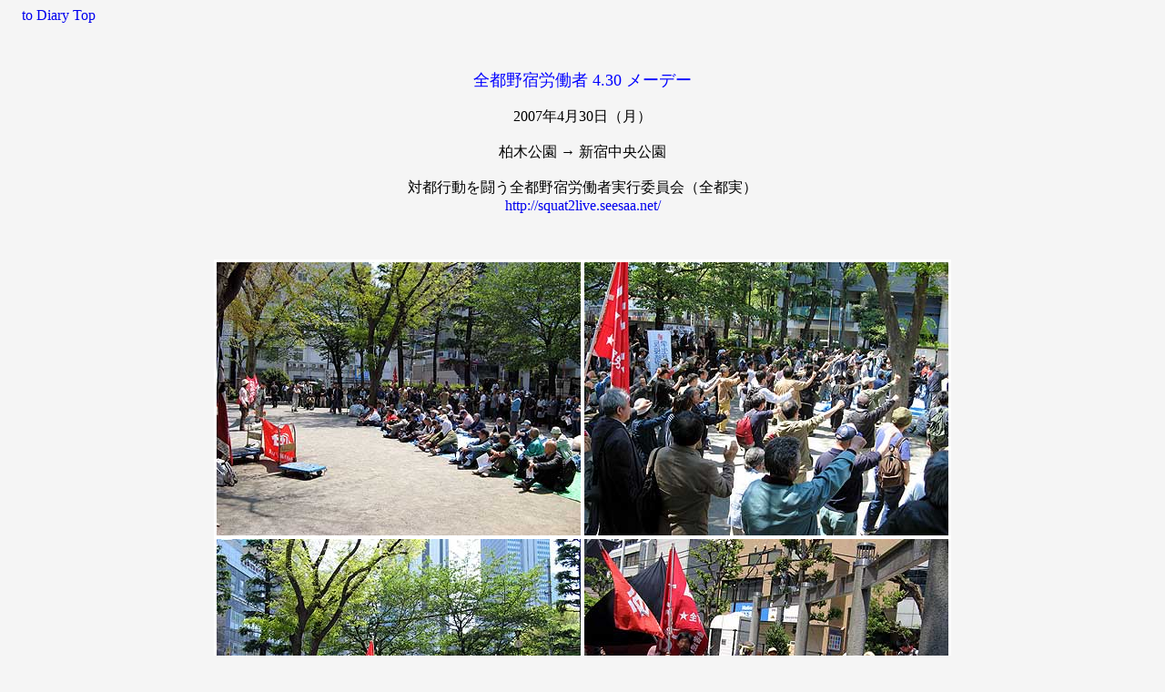

--- FILE ---
content_type: text/html
request_url: http://www.mkimpo.com/diary/2007/mayday_07-04-30.html
body_size: 4563
content:
<!DOCTYPE HTML PUBLIC "-//W3C//DTD HTML 4.01 Transitional//EN">
<HTML>
<HEAD>
<META http-equiv="Content-Type" content="text/html; charset=SHIFT_JIS">
<META name="GENERATOR" content="IBM WebSphere Studio Homepage Builder Version 9.0.0.0 for Windows">
<META http-equiv="Content-Style-Type" content="text/css">
<TITLE>全都野宿労働者 4.30 メーデー</TITLE>
<STYLE type="text/css">
<!--
A{
  text-decoration : none;
}
-->
</STYLE>
</HEAD>
<BODY bgcolor="#f5f5f5">
<P>　<A href="../index.html">to Diary Top</A></P>
<P><BR>
</P>
<P align="center"><FONT size="+1" color="#0000ff">全都野宿労働者 4.30 メーデー</FONT><BR>
<BR>
2007年4月30日（月）<BR>
<BR>
柏木公園 → 新宿中央公園<BR>
<BR>
対都行動を闘う全都野宿労働者実行委員会（全都実）<BR>
<A href="http://squat2live.seesaa.net/" target="_blank">http://squat2live.seesaa.net/</A></P>
<P><BR>
</P>
<CENTER>
<TABLE bgcolor="#ffffff">
  <TBODY>
    <TR>
      <TD><IMG src="../../image/walk/2007/04-30/IMG_5582s.jpg" width="400" height="300" border="0"></TD>
      <TD><IMG src="../../image/walk/2007/04-30/IMG_5596s.jpg" width="400" height="300" border="0"></TD>
    </TR>
    <TR>
      <TD><IMG src="../../image/walk/2007/04-30/IMG_5599s.jpg" width="400" height="300" border="0"></TD>
      <TD><IMG src="../../image/walk/2007/04-30/IMG_5602s.jpg" width="400" height="300" border="0"></TD>
    </TR>
    <TR>
      <TD><IMG src="../../image/walk/2007/04-30/IMG_5604s.jpg" width="400" height="300" border="0"></TD>
      <TD><IMG src="../../image/walk/2007/04-30/IMG_5605s.jpg" width="400" height="300" border="0"></TD>
    </TR>
    <TR>
      <TD><IMG src="../../image/walk/2007/04-30/IMG_5609s.jpg" width="400" height="300" border="0"></TD>
      <TD><IMG src="../../image/walk/2007/04-30/IMG_5611ps.jpg" width="400" height="300" border="0"></TD>
    </TR>
    <TR>
      <TD><IMG src="../../image/walk/2007/04-30/IMG_5612s.jpg" width="400" height="300" border="0"></TD>
      <TD><IMG src="../../image/walk/2007/04-30/IMG_5615s.jpg" width="400" height="300" border="0"></TD>
    </TR>
    <TR>
      <TD><IMG src="../../image/walk/2007/04-30/IMG_5616s.jpg" width="400" height="300" border="0"></TD>
      <TD><IMG src="../../image/walk/2007/04-30/IMG_5617s.jpg" width="400" height="300" border="0"></TD>
    </TR>
    <TR>
      <TD><IMG src="../../image/walk/2007/04-30/IMG_5619s.jpg" width="400" height="300" border="0"></TD>
      <TD><IMG src="../../image/walk/2007/04-30/IMG_5622ps.jpg" width="400" height="300" border="0"></TD>
    </TR>
    <TR>
      <TD><IMG src="../../image/walk/2007/04-30/IMG_5626s.jpg" width="400" height="300" border="0"></TD>
      <TD><IMG src="../../image/walk/2007/04-30/IMG_5630s.jpg" width="400" height="300" border="0"></TD>
    </TR>
    <TR>
      <TD><IMG src="../../image/walk/2007/04-30/IMG_5633ps.jpg" width="400" height="300" border="0"></TD>
      <TD><IMG src="../../image/walk/2007/04-30/IMG_5635s.jpg" width="400" height="300" border="0"></TD>
    </TR>
    <TR>
      <TD><IMG src="../../image/walk/2007/04-30/IMG_5636s.jpg" width="400" height="300" border="0"></TD>
      <TD><IMG src="../../image/walk/2007/04-30/IMG_5641s.jpg" width="400" height="300" border="0"></TD>
    </TR>
    <TR>
      <TD><IMG src="../../image/walk/2007/04-30/IMG_5647s.jpg" width="400" height="300" border="0"></TD>
      <TD><IMG src="../../image/walk/2007/04-30/IMG_5648s.jpg" width="400" height="300" border="0"></TD>
    </TR>
    <TR>
      <TD><IMG src="../../image/walk/2007/04-30/IMG_5654s.jpg" width="400" height="300" border="0"></TD>
      <TD><IMG src="../../image/walk/2007/04-30/IMG_5656s.jpg" width="400" height="300" border="0"></TD>
    </TR>
    <TR>
      <TD><IMG src="../../image/walk/2007/04-30/IMG_5657s.jpg" width="400" height="300" border="0"></TD>
      <TD><IMG src="../../image/walk/2007/04-30/IMG_5664ps.jpg" width="400" height="300" border="0"></TD>
    </TR>
  </TBODY>
</TABLE>
</CENTER>
<P><BR>
</P>
<CENTER>
<TABLE cellpadding="10" bgcolor="#ececff">
  <TBODY>
    <TR>
      <TD align="center"><A href="mayday_07-04-30_bis.html">2007年4月30日（月）<BR>
      自由と生存のメーデー07──プレカリアートの反攻</A></TD>
    </TR>
  </TBODY>
</TABLE>
<BR>
<TABLE cellpadding="10" bgcolor="#ececff">
  <TBODY>
    <TR>
      <TD align="center"><A href="hana_superior_07-06.html">Rooftop　2007年6月号<BR>
      ムキンポの鼻☆スペリオール　連載第35回<BR>
      自由と生存のメーデー07──プレカリアートの反攻</A></TD>
    </TR>
  </TBODY>
</TABLE>
</CENTER>
<P><BR>
</P>
<P align="right"><A href="../index.html">to Diary Top</A>　</P>
<P><BR>
</P>
</BODY>
</HTML>